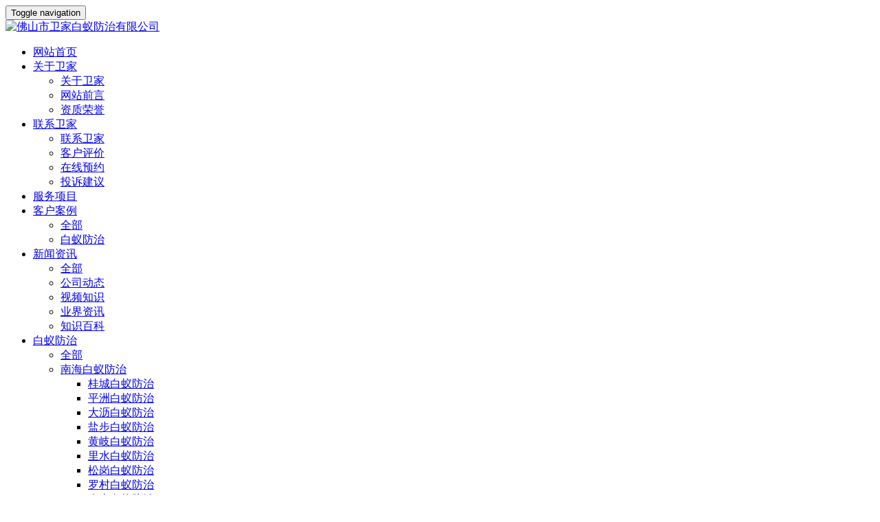

--- FILE ---
content_type: text/html
request_url: http://www.fswjby.com/miebaiyi/miebaiyi273.html
body_size: 8935
content:
<!DOCTYPE HTML>
<html class='niceScroll'>
<head>
<title>均安白蚁防治公司-白蚁防治所中心发现蚁患时应注意什么</title>
<meta name="renderer" content="webkit">
<meta charset="utf-8" />
<meta http-equiv="X-UA-Compatible" content="IE=edge,chrome=1">
<meta name="viewport" content="width=device-width, initial-scale=1.0, user-scalable=0, minimal-ui">
<meta name="generator" content="MetInfo 5.3.19"  data-variable="http://www.fswjby.com/,cn,148,273,2,res015" />
<meta name="description" content="均安白蚁防治公司，每年4至7月份是白蚁活动最频繁的时期，因而在建筑物（如住宅楼、办公楼、仓库、绿化等）出现蚁患也是最常见的，究竟怎样灭治白蚁？装饰装修又如何做好白蚁预防呢？均安白蚁防治所，均安白蚁防治中心" />
<meta name="keywords" content="均安白蚁防治公司，均安白蚁防治所，均安白蚁防治中心" />
<link href="http://www.fswjby.com/favicon.ico" rel="shortcut icon" type="image/x-icon" />
<link rel="stylesheet" href="http://www.fswjby.com/templates/res015/cache/50d021aaf68e9a65.css">
<!--[if lt IE 10]>
<script src="http://www.fswjby.com/app/system/include/static/vendor/media-match/media.match.min.js"></script>
<script src="http://www.fswjby.com/app/system/include/static/vendor/respond/respond.min.js"></script>
<script src="http://www.fswjby.com/app/system/include/static/js/classList.min.js"></script> 
<![endif]-->
<script src="../public/js/jQuery1.8.2.js" type="text/javascript"></script><script src="http://www.fswjby.com/app/app/shield/web/js/shield.js"></script><meta name="location" content="province=广东;city=佛山">
<meta name="baidu-site-verification" content="ZihUkaV3Me" />
</head>
<body class="met-navfixed">
<!--[if lte IE 8]>
	<div class="text-center padding-top-50 padding-bottom-50 bg-blue-grey-100">
	<p class="browserupgrade font-size-18">你正在使用一个<strong>过时</strong>的浏览器。请<a href="http://browsehappy.com/" target="_blank">升级您的浏览器</a>，以提高您的体验。</p>
	</div>
<![endif]-->
	<nav class="navbar navbar-default met-nav navbar-fixed-top" role="navigation">
        <div class="container">
			<div class="row">
				<div class="navbar-header">
					<button type="button" class="navbar-toggle hamburger hamburger-close collapsed"
					data-target="#example-navbar-default-collapse" data-toggle="collapse">
						<span class="sr-only">Toggle navigation</span>
						<span class="hamburger-bar"></span>
					</button>
					<a href="http://www.fswjby.com/" class="navbar-brand navbar-logo vertical-align" title="佛山市卫家白蚁防治有限公司">
						<div class="vertical-align-middle"><img src="../upload/202412/1735522613.png" alt="佛山市卫家白蚁防治有限公司" title="佛山市卫家白蚁防治有限公司" /></div>
					</a>
				</div>
				<div class="collapse navbar-collapse navbar-collapse-toolbar" id="example-navbar-default-collapse">

				<ul class="nav navbar-nav navbar-right navlist">
					<li><a href="http://www.fswjby.com/" title="网站首页" class="link " role="presentation">网站首页</a></li>

					<li class="dropdown margin-left-0 animation-hover hover">
						<a 
							class="dropdown-toggle link " 
							data-toggle="dropdown" 
							data-hover="dropdown"
							href="../gywj/" 
							aria-expanded="false"
							role="button" 
							
							title="关于卫家"
						>关于卫家 <span class="caret"></span></a>
						<ul class="dropdown-menu dropdown-menu-right animate animation-fade" role="menu">
	
							<li class="visible-xs-block"><a href="../gywj/"  title="关于卫家">关于卫家</a></li>
	

							<li><a href="../gywj/gywj234.html" class=""  title="网站前言">网站前言</a></li>	

							<li><a href="../gywj/gywj326.html" class=""  title="资质荣誉">资质荣誉</a></li>	

						</ul>
					</li>


					<li class="dropdown margin-left-0 animation-hover hover">
						<a 
							class="dropdown-toggle link " 
							data-toggle="dropdown" 
							data-hover="dropdown"
							href="../lxwm/" 
							aria-expanded="false"
							role="button" 
							
							title="联系卫家"
						>联系卫家 <span class="caret"></span></a>
						<ul class="dropdown-menu dropdown-menu-right animate animation-fade" role="menu">
	
							<li class="visible-xs-block"><a href="../lxwm/"  title="联系卫家">联系卫家</a></li>
	

							<li><a href="../lxwm/lxwm233.html" class=""  title="客户评价">客户评价</a></li>	

							<li><a href="../message/" class=""  title="在线预约">在线预约</a></li>	

							<li><a href="../tsjy/" class=""  title="投诉建议">投诉建议</a></li>	

						</ul>
					</li>



					<li class="margin-left-0"><a href="../fuwuxiangmu/"  title="服务项目" class="link ">服务项目</a></li>


					<li class="dropdown margin-left-0 animation-hover hover">
						<a 
							class="dropdown-toggle link " 
							data-toggle="dropdown" 
							data-hover="dropdown"
							href="../chgal/" 
							aria-expanded="false"
							role="button" 
							
							title="客户案例"
						>客户案例 <span class="caret"></span></a>
						<ul class="dropdown-menu dropdown-menu-right animate animation-fade" role="menu">
	
							<li class="visible-xs-block"><a href="../chgal/"  title="全部">全部</a></li>
	

							<li><a href="../chgal/chgal_100_1.html" class=""  title="白蚁防治">白蚁防治</a></li>	

						</ul>
					</li>


					<li class="dropdown margin-left-0 animation-hover hover">
						<a 
							class="dropdown-toggle link " 
							data-toggle="dropdown" 
							data-hover="dropdown"
							href="../news/" 
							aria-expanded="false"
							role="button" 
							
							title="新闻资讯"
						>新闻资讯 <span class="caret"></span></a>
						<ul class="dropdown-menu dropdown-menu-right animate animation-fade" role="menu">
	
							<li class="visible-xs-block"><a href="../news/"  title="全部">全部</a></li>
	

							<li><a href="../news/news_4_1.html" class=""  title="公司动态">公司动态</a></li>	

							<li><a href="../news/news_197_1.html" class=""  title="视频知识">视频知识</a></li>	

							<li><a href="../news/news_5_1.html" class=""  title="业界资讯">业界资讯</a></li>	

							<li><a href="../news/news_112_1.html" class=""  title="知识百科">知识百科</a></li>	

						</ul>
					</li>


					<li class="dropdown margin-left-0 animation-hover hover">
						<a 
							class="dropdown-toggle link active" 
							data-toggle="dropdown" 
							data-hover="dropdown"
							href="../miebaiyi/" 
							aria-expanded="false"
							role="button" 
							
							title="白蚁防治"
						>白蚁防治 <span class="caret"></span></a>
						<ul class="dropdown-menu dropdown-menu-right animate animation-fade" role="menu">
	
							<li class="visible-xs-block"><a href="../miebaiyi/"  title="全部">全部</a></li>
	

							<li class="dropdown-submenu">
								<a href="../miebaiyi/miebaiyi_105_1.html" class=""  role="button" tabindex="-1">南海白蚁防治</a>
								<ul class="dropdown-menu animate" role="menu">

									<li role="presentation"><a href="../miebaiyi/miebaiyi_123_1.html" class="" role="menuitem" tabindex="-1">桂城白蚁防治</a></li>

									<li role="presentation"><a href="../miebaiyi/miebaiyi_124_1.html" class="" role="menuitem" tabindex="-1">平洲白蚁防治</a></li>

									<li role="presentation"><a href="../miebaiyi/miebaiyi_125_1.html" class="" role="menuitem" tabindex="-1">大沥白蚁防治</a></li>

									<li role="presentation"><a href="../miebaiyi/miebaiyi_126_1.html" class="" role="menuitem" tabindex="-1">盐步白蚁防治</a></li>

									<li role="presentation"><a href="../miebaiyi/miebaiyi_127_1.html" class="" role="menuitem" tabindex="-1">黄岐白蚁防治</a></li>

									<li role="presentation"><a href="../miebaiyi/miebaiyi_128_1.html" class="" role="menuitem" tabindex="-1">里水白蚁防治</a></li>

									<li role="presentation"><a href="../miebaiyi/miebaiyi_129_1.html" class="" role="menuitem" tabindex="-1">松岗白蚁防治</a></li>

									<li role="presentation"><a href="../miebaiyi/miebaiyi_130_1.html" class="" role="menuitem" tabindex="-1">罗村白蚁防治</a></li>

									<li role="presentation"><a href="../miebaiyi/miebaiyi_131_1.html" class="" role="menuitem" tabindex="-1">狮山白蚁防治</a></li>

									<li role="presentation"><a href="../miebaiyi/miebaiyi_132_1.html" class="" role="menuitem" tabindex="-1">小塘白蚁防治</a></li>

									<li role="presentation"><a href="../miebaiyi/miebaiyi_219_1.html" class="" role="menuitem" tabindex="-1">官窑白蚁防治</a></li>

									<li role="presentation"><a href="../miebaiyi/miebaiyi_218_1.html" class="" role="menuitem" tabindex="-1">和顺白蚁防治</a></li>

									<li role="presentation"><a href="../miebaiyi/miebaiyi_133_1.html" class="" role="menuitem" tabindex="-1">丹灶白蚁防治</a></li>

									<li role="presentation"><a href="../miebaiyi/miebaiyi_134_1.html" class="" role="menuitem" tabindex="-1">西樵白蚁防治</a></li>

									<li role="presentation"><a href="../miebaiyi/miebaiyi_217_1.html" class="" role="menuitem" tabindex="-1">金沙白蚁防治</a></li>

									<li role="presentation"><a href="../miebaiyi/miebaiyi_216_1.html" class="" role="menuitem" tabindex="-1">九江白蚁防治</a></li>

								</ul>
							</li>

							<li class="dropdown-submenu">
								<a href="../miebaiyi/miebaiyi_104_1.html" class=""  role="button" tabindex="-1">禅城白蚁防治</a>
								<ul class="dropdown-menu animate" role="menu">

									<li role="presentation"><a href="../miebaiyi/miebaiyi_119_1.html" class="" role="menuitem" tabindex="-1">张槎白蚁防治</a></li>

									<li role="presentation"><a href="../miebaiyi/miebaiyi_120_1.html" class="" role="menuitem" tabindex="-1">石湾白蚁防治</a></li>

									<li role="presentation"><a href="../miebaiyi/miebaiyi_121_1.html" class="" role="menuitem" tabindex="-1">南庄白蚁防治</a></li>

									<li role="presentation"><a href="../miebaiyi/miebaiyi_122_1.html" class="" role="menuitem" tabindex="-1">祖庙灭白蚁公司</a></li>

								</ul>
							</li>

							<li class="dropdown-submenu">
								<a href="../miebaiyi/miebaiyi_117_1.html" class="active"  role="button" tabindex="-1">顺德白蚁防治</a>
								<ul class="dropdown-menu animate" role="menu">

									<li role="presentation"><a href="../miebaiyi/miebaiyi_140_1.html" class="" role="menuitem" tabindex="-1">大良白蚁防治</a></li>

									<li role="presentation"><a href="../miebaiyi/miebaiyi_141_1.html" class="" role="menuitem" tabindex="-1">陈村白蚁防治</a></li>

									<li role="presentation"><a href="../miebaiyi/miebaiyi_142_1.html" class="" role="menuitem" tabindex="-1">北滘白蚁防治</a></li>

									<li role="presentation"><a href="../miebaiyi/miebaiyi_143_1.html" class="" role="menuitem" tabindex="-1">乐从白蚁防治</a></li>

									<li role="presentation"><a href="../miebaiyi/miebaiyi_144_1.html" class="" role="menuitem" tabindex="-1">龙江白蚁防治</a></li>

									<li role="presentation"><a href="../miebaiyi/miebaiyi_145_1.html" class="" role="menuitem" tabindex="-1">勒流白蚁防治</a></li>

									<li role="presentation"><a href="../miebaiyi/miebaiyi_146_1.html" class="" role="menuitem" tabindex="-1">伦教白蚁防治</a></li>

									<li role="presentation"><a href="../miebaiyi/miebaiyi_148_1.html" class="active" role="menuitem" tabindex="-1">均安白蚁防治</a></li>

									<li role="presentation"><a href="../miebaiyi/miebaiyi_149_1.html" class="" role="menuitem" tabindex="-1">杏坛白蚁防治</a></li>

									<li role="presentation"><a href="../miebaiyi/miebaiyi_150_1.html" class="" role="menuitem" tabindex="-1">碧桂园白蚁防治</a></li>

									<li role="presentation"><a href="../miebaiyi/miebaiyi_147_1.html" class="" role="menuitem" tabindex="-1">容桂白蚁防治</a></li>

								</ul>
							</li>

							<li class="dropdown-submenu">
								<a href="../miebaiyi/miebaiyi_106_1.html" class=""  role="button" tabindex="-1">三水白蚁防治</a>
								<ul class="dropdown-menu animate" role="menu">

									<li role="presentation"><a href="../miebaiyi/miebaiyi_136_1.html" class="" role="menuitem" tabindex="-1">西南白蚁防治</a></li>

									<li role="presentation"><a href="../miebaiyi/miebaiyi_137_1.html" class="" role="menuitem" tabindex="-1">乐平白蚁防治</a></li>

									<li role="presentation"><a href="../miebaiyi/miebaiyi_138_1.html" class="" role="menuitem" tabindex="-1">白坭白蚁防治</a></li>

									<li role="presentation"><a href="../miebaiyi/miebaiyi_139_1.html" class="" role="menuitem" tabindex="-1">芦苞白蚁防治</a></li>

									<li role="presentation"><a href="../miebaiyi/miebaiyi_181_1.html" class="" role="menuitem" tabindex="-1">南山白蚁防治</a></li>

									<li role="presentation"><a href="../miebaiyi/miebaiyi_182_1.html" class="" role="menuitem" tabindex="-1">大塘白蚁防治</a></li>

									<li role="presentation"><a href="../miebaiyi/miebaiyi_183_1.html" class="" role="menuitem" tabindex="-1">范湖白蚁防治</a></li>

									<li role="presentation"><a href="../miebaiyi/miebaiyi_187_1.html" class="" role="menuitem" tabindex="-1">云东海白蚁防治</a></li>

								</ul>
							</li>

							<li class="dropdown-submenu">
								<a href="../miebaiyi/miebaiyi_170_1.html" class=""  role="button" tabindex="-1">高明白蚁公司</a>
								<ul class="dropdown-menu animate" role="menu">

									<li role="presentation"><a href="../miebaiyi/miebaiyi_172_1.html" class="" role="menuitem" tabindex="-1">荷城白蚁防治</a></li>

									<li role="presentation"><a href="../miebaiyi/miebaiyi_173_1.html" class="" role="menuitem" tabindex="-1">更合白蚁防治</a></li>

									<li role="presentation"><a href="../miebaiyi/miebaiyi_177_1.html" class="" role="menuitem" tabindex="-1">杨和白蚁防治</a></li>

									<li role="presentation"><a href="../miebaiyi/miebaiyi_178_1.html" class="" role="menuitem" tabindex="-1">明城白蚁防治</a></li>

								</ul>
							</li>

						</ul>
					</li>



					<li class="margin-left-0"><a href="../gywj/gywj326.html"  title="资质荣誉" class="link ">资质荣誉</a></li>


					<li class="dropdown margin-left-0 animation-hover hover">
						<a 
							class="dropdown-toggle link " 
							data-toggle="dropdown" 
							data-hover="dropdown"
							href="../chusihai/" 
							aria-expanded="false"
							role="button" 
							
							title="除四害"
						>除四害 <span class="caret"></span></a>
						<ul class="dropdown-menu dropdown-menu-right animate animation-fade" role="menu">
	
							<li class="visible-xs-block"><a href="../chusihai/"  title="全部">全部</a></li>
	

							<li><a href="../chusihai/chusihai_220_1.html" class=""  title="禅城除四害">禅城除四害</a></li>	

							<li><a href="../chusihai/chusihai_221_1.html" class=""  title="南海除四害">南海除四害</a></li>	

							<li><a href="../chusihai/chusihai_222_1.html" class=""  title="三水除四害">三水除四害</a></li>	

							<li><a href="../chusihai/chusihai_223_1.html" class=""  title="顺德除四害">顺德除四害</a></li>	

							<li><a href="../chusihai/chusihai_224_1.html" class=""  title="高明除四害">高明除四害</a></li>	

						</ul>
					</li>


					<li class="dropdown margin-left-0 animation-hover hover">
						<a 
							class="dropdown-toggle link " 
							data-toggle="dropdown" 
							data-hover="dropdown"
							href="../shacheng/" 
							aria-expanded="false"
							role="button" 
							
							title="杀虫消毒"
						>杀虫消毒 <span class="caret"></span></a>
						<ul class="dropdown-menu dropdown-menu-right animate animation-fade" role="menu">
	
							<li class="visible-xs-block"><a href="../shacheng/"  title="全部">全部</a></li>
	

							<li><a href="../shacheng/shacheng_192_1.html" class=""  title="禅城杀虫公司">禅城杀虫公司</a></li>	

							<li><a href="../shacheng/shacheng_191_1.html" class=""  title="南海杀虫公司">南海杀虫公司</a></li>	

							<li><a href="../shacheng/shacheng_193_1.html" class=""  title="三水杀虫公司">三水杀虫公司</a></li>	

							<li><a href="../shacheng/shacheng_194_1.html" class=""  title="顺德杀虫公司">顺德杀虫公司</a></li>	

							<li><a href="../shacheng/shacheng_195_1.html" class=""  title="高明杀虫公司">高明杀虫公司</a></li>	

						</ul>
					</li>


				</ul>	

				</div>
			</div>
		</div>
    </nav>

		<div class="met-column-nav  ">
			<div class="container">
				<div class="row">

					<div class="col-md-12 sidebar_tile">
						<div class="row">
							<ul class="met-column-nav-ul">
	
							<li><a href="../miebaiyi/" class="link"  title="全部">全部</a></li>
	

					<li class="dropdown">

						<a href="../miebaiyi/miebaiyi_105_1.html" title="南海白蚁防治" class="link " data-toggle="dropdown">
							南海白蚁防治 <span class="caret"></span>
						</a>
						<ul class="dropdown-menu animate">
	
							<li><a href="../miebaiyi/miebaiyi_105_1.html"  title="全部">全部</a></li>


								<li><a href="../miebaiyi/miebaiyi_123_1.html"  title="桂城白蚁防治">桂城白蚁防治</a></li>

								<li><a href="../miebaiyi/miebaiyi_124_1.html"  title="平洲白蚁防治">平洲白蚁防治</a></li>

								<li><a href="../miebaiyi/miebaiyi_125_1.html"  title="大沥白蚁防治">大沥白蚁防治</a></li>

								<li><a href="../miebaiyi/miebaiyi_126_1.html"  title="盐步白蚁防治">盐步白蚁防治</a></li>

								<li><a href="../miebaiyi/miebaiyi_127_1.html"  title="黄岐白蚁防治">黄岐白蚁防治</a></li>

								<li><a href="../miebaiyi/miebaiyi_128_1.html"  title="里水白蚁防治">里水白蚁防治</a></li>

								<li><a href="../miebaiyi/miebaiyi_129_1.html"  title="松岗白蚁防治">松岗白蚁防治</a></li>

								<li><a href="../miebaiyi/miebaiyi_130_1.html"  title="罗村白蚁防治">罗村白蚁防治</a></li>

								<li><a href="../miebaiyi/miebaiyi_131_1.html"  title="狮山白蚁防治">狮山白蚁防治</a></li>

								<li><a href="../miebaiyi/miebaiyi_132_1.html"  title="小塘白蚁防治">小塘白蚁防治</a></li>

								<li><a href="../miebaiyi/miebaiyi_219_1.html"  title="官窑白蚁防治">官窑白蚁防治</a></li>

								<li><a href="../miebaiyi/miebaiyi_218_1.html"  title="和顺白蚁防治">和顺白蚁防治</a></li>

								<li><a href="../miebaiyi/miebaiyi_133_1.html"  title="丹灶白蚁防治">丹灶白蚁防治</a></li>

								<li><a href="../miebaiyi/miebaiyi_134_1.html"  title="西樵白蚁防治">西樵白蚁防治</a></li>

								<li><a href="../miebaiyi/miebaiyi_217_1.html"  title="金沙白蚁防治">金沙白蚁防治</a></li>

								<li><a href="../miebaiyi/miebaiyi_216_1.html"  title="九江白蚁防治">九江白蚁防治</a></li>

						</ul>

					</li>

					<li class="dropdown">

						<a href="../miebaiyi/miebaiyi_104_1.html" title="禅城白蚁防治" class="link " data-toggle="dropdown">
							禅城白蚁防治 <span class="caret"></span>
						</a>
						<ul class="dropdown-menu animate">
	
							<li><a href="../miebaiyi/miebaiyi_104_1.html"  title="全部">全部</a></li>


								<li><a href="../miebaiyi/miebaiyi_119_1.html"  title="张槎白蚁防治">张槎白蚁防治</a></li>

								<li><a href="../miebaiyi/miebaiyi_120_1.html"  title="石湾白蚁防治">石湾白蚁防治</a></li>

								<li><a href="../miebaiyi/miebaiyi_121_1.html"  title="南庄白蚁防治">南庄白蚁防治</a></li>

								<li><a href="../miebaiyi/miebaiyi_122_1.html"  title="祖庙灭白蚁公司">祖庙灭白蚁公司</a></li>

						</ul>

					</li>

					<li class="dropdown">

						<a href="../miebaiyi/miebaiyi_117_1.html" title="顺德白蚁防治" class="link active" data-toggle="dropdown">
							顺德白蚁防治 <span class="caret"></span>
						</a>
						<ul class="dropdown-menu animate">
	
							<li><a href="../miebaiyi/miebaiyi_117_1.html"  title="全部">全部</a></li>


								<li><a href="../miebaiyi/miebaiyi_140_1.html"  title="大良白蚁防治">大良白蚁防治</a></li>

								<li><a href="../miebaiyi/miebaiyi_141_1.html"  title="陈村白蚁防治">陈村白蚁防治</a></li>

								<li><a href="../miebaiyi/miebaiyi_142_1.html"  title="北滘白蚁防治">北滘白蚁防治</a></li>

								<li><a href="../miebaiyi/miebaiyi_143_1.html"  title="乐从白蚁防治">乐从白蚁防治</a></li>

								<li><a href="../miebaiyi/miebaiyi_144_1.html"  title="龙江白蚁防治">龙江白蚁防治</a></li>

								<li><a href="../miebaiyi/miebaiyi_145_1.html"  title="勒流白蚁防治">勒流白蚁防治</a></li>

								<li><a href="../miebaiyi/miebaiyi_146_1.html"  title="伦教白蚁防治">伦教白蚁防治</a></li>

								<li><a href="../miebaiyi/miebaiyi_148_1.html" class="active" title="均安白蚁防治">均安白蚁防治</a></li>

								<li><a href="../miebaiyi/miebaiyi_149_1.html"  title="杏坛白蚁防治">杏坛白蚁防治</a></li>

								<li><a href="../miebaiyi/miebaiyi_150_1.html"  title="碧桂园白蚁防治">碧桂园白蚁防治</a></li>

								<li><a href="../miebaiyi/miebaiyi_147_1.html"  title="容桂白蚁防治">容桂白蚁防治</a></li>

						</ul>

					</li>

					<li class="dropdown">

						<a href="../miebaiyi/miebaiyi_106_1.html" title="三水白蚁防治" class="link " data-toggle="dropdown">
							三水白蚁防治 <span class="caret"></span>
						</a>
						<ul class="dropdown-menu animate">
	
							<li><a href="../miebaiyi/miebaiyi_106_1.html"  title="全部">全部</a></li>


								<li><a href="../miebaiyi/miebaiyi_136_1.html"  title="西南白蚁防治">西南白蚁防治</a></li>

								<li><a href="../miebaiyi/miebaiyi_137_1.html"  title="乐平白蚁防治">乐平白蚁防治</a></li>

								<li><a href="../miebaiyi/miebaiyi_138_1.html"  title="白坭白蚁防治">白坭白蚁防治</a></li>

								<li><a href="../miebaiyi/miebaiyi_139_1.html"  title="芦苞白蚁防治">芦苞白蚁防治</a></li>

								<li><a href="../miebaiyi/miebaiyi_181_1.html"  title="南山白蚁防治">南山白蚁防治</a></li>

								<li><a href="../miebaiyi/miebaiyi_182_1.html"  title="大塘白蚁防治">大塘白蚁防治</a></li>

								<li><a href="../miebaiyi/miebaiyi_183_1.html"  title="范湖白蚁防治">范湖白蚁防治</a></li>

								<li><a href="../miebaiyi/miebaiyi_187_1.html"  title="云东海白蚁防治">云东海白蚁防治</a></li>

						</ul>

					</li>

					<li class="dropdown">

						<a href="../miebaiyi/miebaiyi_170_1.html" title="高明白蚁公司" class="link " data-toggle="dropdown">
							高明白蚁公司 <span class="caret"></span>
						</a>
						<ul class="dropdown-menu animate">
	
							<li><a href="../miebaiyi/miebaiyi_170_1.html"  title="全部">全部</a></li>


								<li><a href="../miebaiyi/miebaiyi_172_1.html"  title="荷城白蚁防治">荷城白蚁防治</a></li>

								<li><a href="../miebaiyi/miebaiyi_173_1.html"  title="更合白蚁防治">更合白蚁防治</a></li>

								<li><a href="../miebaiyi/miebaiyi_177_1.html"  title="杨和白蚁防治">杨和白蚁防治</a></li>

								<li><a href="../miebaiyi/miebaiyi_178_1.html"  title="明城白蚁防治">明城白蚁防治</a></li>

						</ul>

					</li>

						</ul>
						</div>
					</div>

	
				</div>
			</div>
		</div>

<section class="met-shownews animsition">
	<div class="container">
		<div class="row">
			<div class=" met-shownews-body" style="padding:0 15px;">
				<div class="row">
					<div class="met-shownews-header">
						<h1>均安白蚁防治公司-白蚁防治所中心发现蚁患时应注意什么</h1>
						<div class="info">
							<span>
								2026-01-29 19:40:33
							</span>
							<span>
								均安白蚁防治公司
							</span>
							<span>
								<i class="icon wb-eye margin-right-5" aria-hidden="true"></i>1923
							</span>
						</div>
					</div>
					<div class="met-editor lazyload clearfix">
						<div><p><a href="http://fswjby.com/miebaiyi/miebaiyi_148_1.html" target="_blank" title="均安白蚁防治公司" textvalue="均安白蚁防治公司"><strong><span style="font-weight: 700;">均安白蚁防治公司</span></strong></a><strong><span style="font-weight: 700;">，均安白蚁防治所，<a href="http://www.fswjby.com" target="_blank" title="均安白蚁防治中心">均安白蚁防治中心</a></span></strong></p><p><a href="http://junan.fsweijiags.com" target="_blank" title="均安白蚁防治公司"><span style="color: rgb(255, 0, 0); font-family: &#39;comic sans ms&#39;;">均安白蚁防治公司</span></a><span style="color: rgb(255, 0, 0); font-family: &#39;comic sans ms&#39;;">&nbsp;免费热线：400 189 1698 / 手机：150 1964 0199 / 电话：0757-85703413</span></p><p>每年4至7月份是白蚁活动最频繁的时期，因而在建筑物（如住宅楼、办公楼、仓库、绿化等）出现蚁患也是最常见的，究竟怎样<a href="http://www.fangbaiyi.cn" target="_blank" title="均安灭白蚁">灭治白蚁</a>？装饰装修又如何做好白蚁预防呢？&nbsp;</p><p>1、发现蚁患时应注意什么？</p><p>⑴不能用火烧。<span style="line-height: 1.42857;">⑵不能用热水烫。</span><span style="line-height: 1.42857;">⑶不能用杀虫剂喷。</span><span style="line-height: 1.42857;">⑷不能把蚁患处的木构件拆掉。</span></p><p>2、若这样做有什么不良的影响？</p><p>只能把见到表面的白蚁灭掉，治标不治本，但里面（如墙缝、木构件内、地下等）的白蚁却安然无恙，蚁患迟早也是死灰复燃的，令人头痛不已。白蚁是一种群体性生活的昆虫，一但其部份群体受到惊吓而到处乱爬，就会影响灭治效果，因药物是通过白蚁互相传播的方式使其中毒而导致整群死亡的。<a href="http://www.fswjby.com" _src="http://www.fswjby.com" title="佛山白蚁防治公司">www.fswjby.com</a>&nbsp;</p><p><img data-original="http://fswjby.com/upload/201802/1517485041105548.jpg" data-width="800" width="800" data-height="450" height="450" alt="均安白蚁防治公司，均安白蚁防治所，均安白蚁防治中心" border="0" vspace="0" title="均安白蚁防治公司，均安白蚁防治所，均安白蚁防治中心" style="width: 800px; height: 450px;"/></p><div id="metinfo_additional"></div><br /><span>标签:&nbsp&nbsp<a href="../search/search.php?class1=&class2=&class3=&searchtype=0&searchword=%E5%9D%87%E5%AE%89&lang=cn" target="_blank" title="佛山白蚁防治公司">均安</a>&nbsp<a href="../search/search.php?class1=&class2=&class3=&searchtype=0&searchword=%E7%99%BD%E8%9A%81%E9%98%B2%E6%B2%BB%E5%85%AC%E5%8F%B8&lang=cn" target="_blank" title="佛山白蚁防治公司">白蚁防治公司</a>&nbsp<a href="../search/search.php?class1=&class2=&class3=&searchtype=0&searchword=%E7%99%BD%E8%9A%81%E9%98%B2%E6%B2%BB%E4%B8%AD%E5%BF%83&lang=cn" target="_blank" title="佛山白蚁防治公司">白蚁防治中心</a>&nbsp<a href="../search/search.php?class1=&class2=&class3=&searchtype=0&searchword=%E7%99%BD%E8%9A%81%E9%98%B2%E6%B2%BB%E6%89%80&lang=cn" target="_blank" title="佛山白蚁防治公司">白蚁防治所</a>&nbsp<a href="../search/search.php?class1=&class2=&class3=&searchtype=0&searchword=%E7%99%BD%E8%9A%81%E9%98%B2%E6%B2%BB&lang=cn" target="_blank" title="佛山白蚁防治公司">白蚁防治</a></span></div>
						<div class="center-block met_tools_code"><div class="bdsharebuttonbox"><a href="#" class="bds_more" data-cmd="more"></a><a href="#" class="bds_mshare" data-cmd="mshare" title="分享到一键分享"></a><a href="#" class="bds_qzone" data-cmd="qzone" title="分享到QQ空间"></a><a href="#" class="bds_tsina" data-cmd="tsina" title="分享到新浪微博"></a><a href="#" class="bds_tqq" data-cmd="tqq" title="分享到腾讯微博"></a><a href="#" class="bds_renren" data-cmd="renren" title="分享到人人网"></a><a href="#" class="bds_weixin" data-cmd="weixin" title="分享到微信"></a><a href="#" class="bds_tieba" data-cmd="tieba" title="分享到百度贴吧"></a><a href="#" class="bds_kaixin001" data-cmd="kaixin001" title="分享到开心网"></a><a href="#" class="bds_ty" data-cmd="ty" title="分享到天涯社区"></a><a href="#" class="bds_bdhome" data-cmd="bdhome" title="分享到百度新首页"></a><a href="#" class="bds_ibaidu" data-cmd="ibaidu" title="分享到百度中心"></a><a href="#" class="bds_copy" data-cmd="copy" title="分享到复制网址"></a></div>
<script>window._bd_share_config={"common":{"bdSnsKey":{},"bdText":"","bdMini":"2","bdMiniList":false,"bdPic":"","bdStyle":"0","bdSize":"32"},"share":{},"image":{"viewList":["mshare","qzone","tsina","tqq","renren","weixin","tieba","kaixin001","ty","bdhome","ibaidu","copy"],"viewText":"分享到：","viewSize":"32"},"selectShare":{"bdContainerClass":null,"bdSelectMiniList":["mshare","qzone","tsina","tqq","renren","weixin","tieba","kaixin001","ty","bdhome","ibaidu","copy"]}};with(document)0[(getElementsByTagName('head')[0]||body).appendChild(createElement('script')).src='http://bdimg.share.baidu.com/static/api/js/share.js?v=89860593.js?cdnversion='+~(-new Date()/36e5)];</script></div>
					</div>
					<div class="met-shownews-footer">
<?php include_once("baidu_js_push.php") ?>

						<ul class="pager pager-round">
							<li class="previous ">
								<a href="miebaiyi370.html" title="均安灭杀白蚁-均安白蚁防治公司提醒白蚁治理需要较强的专业技术">
									上一篇
									<span aria-hidden="true" class='hidden-xs hidden-sm'>：均安灭杀白蚁-均安白蚁防治公司提醒白蚁治..</span> 
								</a>
							</li>
							<li class="next disabled">
								<a href="#" title="没有了">
									下一篇
									<span aria-hidden="true" class='hidden-xs hidden-sm'>：没有了</span>
								</a>
							</li>
						</ul>
					</div>
				</div>
			</div>
			<div class="met-shownews-body" style="padding:0 15px;">
				<div class="row">

					<div class="met-news-bar" style="margin:30px 0 0 0;">

                        <form method='get' action="http://www.fswjby.com/search/search.php">
                            <input type='hidden' name='lang' value='cn' />
                            <input type='hidden' name='class1' value='169' />
                            <div class="form-group">
                                <div class="input-search">
                                    <button type="submit" class="input-search-btn"><i class="icon wb-search" aria-hidden="true"></i></button>
                                    <input type="text" class="form-control" name="searchword" placeholder="Search">
                                </div>
                            </div>
                        </form>

						<div class="recommend news-list-md">
							<h3>为您推荐：相关文章</h3>
							<ul class="list-group list-group-bordered">

								<li class="list-group-item hai"><a href="../miebaiyi/miebaiyi232.html" title="乐从白蚁防治公司-乐从灭治白蚁「服务热线4001891698」" target='_self'>乐从白蚁防治公司-乐从灭治白蚁「服务热线4001891698」</a></li>

								<li class="list-group-item hai"><a href="../miebaiyi/miebaiyi202.html" title="南海治白蚁公司-南海白蚁防治所「电话4001891698」" target='_self'>南海治白蚁公司-南海白蚁防治所「电话4001891698」</a></li>

								<li class="list-group-item hai"><a href="../miebaiyi/miebaiyi205.html" title="禅城治白蚁公司-除杀白蚂蚁灭白蚁-房屋装修一定要做白蚁预防处理" target='_self'>禅城治白蚁公司-除杀白蚂蚁灭白蚁-房屋装修一定要做白蚁预防处理</a></li>

								<li class="list-group-item hai"><a href="../miebaiyi/miebaiyi206.html" title="佛山治白蚁-佛山除白蚂蚁杀白蚁防治公司" target='_self'>佛山治白蚁-佛山除白蚂蚁杀白蚁防治公司</a></li>

								<li class="list-group-item hai"><a href="../miebaiyi/miebaiyi474.html" title="杨和灭治白蚁公司，白蚁的重大危险有哪些白蚁危害造成的损失是惊人的" target='_self'>杨和灭治白蚁公司，白蚁的重大危险有哪些白蚁危害造成的损失是惊人的</a></li>

								<li class="list-group-item hai"><a href="../miebaiyi/miebaiyi473.html" title="杨和灭白蚂蚁公司-预防白蚁危害是人们很易忽视但却最有效的措施" target='_self'>杨和灭白蚂蚁公司-预防白蚁危害是人们很易忽视但却最有效的措施</a></li>

								<li class="list-group-item hai"><a href="../miebaiyi/miebaiyi55.html" title="顺德防治白蚂蚁公司-顺德灭杀白蚁防治工程施工安全" target='_self'>顺德防治白蚂蚁公司-顺德灭杀白蚁防治工程施工安全</a></li>

								<li class="list-group-item hai"><a href="../miebaiyi/miebaiyi134.html" title="黄岐中南花园除白蚂蚁公司防治白蚁-卫家免费上门检查" target='_self'>黄岐中南花园除白蚂蚁公司防治白蚁-卫家免费上门检查</a></li>

								<li class="list-group-item hai"><a href="../miebaiyi/miebaiyi133.html" title="黄岐嘉悦名居灭白蚁公司-黄岐白蚁防治服务卫家专业快速免费检查" target='_self'>黄岐嘉悦名居灭白蚁公司-黄岐白蚁防治服务卫家专业快速免费检查</a></li>

								<li class="list-group-item hai"><a href="../miebaiyi/miebaiyi132.html" title="黄岐白天鹅花园灭杀白蚂蚁-黄岐白蚁防治站卫家优质服务信誉保证" target='_self'>黄岐白天鹅花园灭杀白蚂蚁-黄岐白蚁防治站卫家优质服务信誉保证</a></li>

								<div class="clearfix"></div>
							</ul>
						</div>
<style>
.haic{ display:none;line-style:none; }
@media(min-width:1200px){ .hai{width:50%;float:left;margin-right:-1px;} .haic{display:block;} }
</style>

					</div>

				</div>
			</div>
		</div>
	</div>
</section>


<div class="met-footnav text-center">
    <div class="container">
		<div class="row ">
		  <div class="col-md-6">
	
	
		<div class="row ">

			<div class="col-md-3 col-sm-3 col-xs-6 list masonry-item">
				<h4><a href="../miebaiyi/"  title="白蚁防治">白蚁防治</a></h4>
				<ul>

					<li><a href="../miebaiyi/miebaiyi_105_1.html"  title="南海白蚁防治">南海白蚁防治</a></li>

					<li><a href="../miebaiyi/miebaiyi_104_1.html"  title="禅城白蚁防治">禅城白蚁防治</a></li>

					<li><a href="../miebaiyi/miebaiyi_117_1.html"  title="顺德白蚁防治">顺德白蚁防治</a></li>

					<li><a href="../miebaiyi/miebaiyi_106_1.html"  title="三水白蚁防治">三水白蚁防治</a></li>

					<li><a href="../miebaiyi/miebaiyi_170_1.html"  title="高明白蚁公司">高明白蚁公司</a></li>

				</ul>
			</div>

			<div class="col-md-3 col-sm-3 col-xs-6 list masonry-item">
				<h4><a href="../chusihai/"  title="除四害">除四害</a></h4>
				<ul>

					<li><a href="../chusihai/chusihai_220_1.html"  title="禅城除四害">禅城除四害</a></li>

					<li><a href="../chusihai/chusihai_221_1.html"  title="南海除四害">南海除四害</a></li>

					<li><a href="../chusihai/chusihai_222_1.html"  title="三水除四害">三水除四害</a></li>

					<li><a href="../chusihai/chusihai_223_1.html"  title="顺德除四害">顺德除四害</a></li>

					<li><a href="../chusihai/chusihai_224_1.html"  title="高明除四害">高明除四害</a></li>

				</ul>
			</div>

			<div class="col-md-3 col-sm-3 col-xs-6 list masonry-item">
				<h4><a href="../shacheng/"  title="杀虫消毒">杀虫消毒</a></h4>
				<ul>

					<li><a href="../shacheng/shacheng_192_1.html"  title="禅城杀虫公司">禅城杀虫公司</a></li>

					<li><a href="../shacheng/shacheng_191_1.html"  title="南海杀虫公司">南海杀虫公司</a></li>

					<li><a href="../shacheng/shacheng_193_1.html"  title="三水杀虫公司">三水杀虫公司</a></li>

					<li><a href="../shacheng/shacheng_194_1.html"  title="顺德杀虫公司">顺德杀虫公司</a></li>

					<li><a href="../shacheng/shacheng_195_1.html"  title="高明杀虫公司">高明杀虫公司</a></li>

				</ul>
			</div>

			<div class="col-md-3 col-sm-3 col-xs-6 list masonry-item">
				<h4><a href="../guangzhou/"  title="广州白蚁防治">广州白蚁防治</a></h4>
				<ul>

					<li><a href="../guangzhou/guangzhou_333_1.html"  title="花都白蚁防治">花都白蚁防治</a></li>

					<li><a href="../guangzhou/guangzhou_247_1.html"  title=" 白云白蚁防治"> 白云白蚁防治</a></li>

					<li><a href="../guangzhou/guangzhou_245_1.html"  title="荔湾白蚁防治">荔湾白蚁防治</a></li>

					<li><a href="../guangzhou/guangzhou_332_1.html"  title="天河白蚁防治">天河白蚁防治</a></li>

					<li><a href="../guangzhou/guangzhou_376_1.html"  title="海珠白蚁防治">海珠白蚁防治</a></li>

					<li><a href="../guangzhou/guangzhou_331_1.html"  title="黄埔白蚁防治">黄埔白蚁防治</a></li>

					<li><a href="../guangzhou/guangzhou_391_1.html"  title="萝岗白蚁防治">萝岗白蚁防治</a></li>

					<li><a href="../guangzhou/guangzhou_392_1.html"  title="南沙白蚁防治">南沙白蚁防治</a></li>

					<li><a href="../guangzhou/guangzhou_388_1.html"  title="从化白蚁防治">从化白蚁防治</a></li>

					<li><a href="../guangzhou/guangzhou_389_1.html"  title="番禺白蚁防治">番禺白蚁防治</a></li>

					<li><a href="../guangzhou/guangzhou_393_1.html"  title="增城白蚁防治">增城白蚁防治</a></li>

				</ul>
			</div>
 	
		</div>
		
		  </div>
		  <div class="col-md-6">
		
		<div class="row ">

			<div class="col-md-3 col-sm-3 col-xs-6 list masonry-item">
				<h4><a href="../sihui/"  title="肇庆白蚁防治">肇庆白蚁防治</a></h4>
				<ul>

					<li><a href="../sihui/sihui_334_1.html"  title="四会白蚁防治">四会白蚁防治</a></li>

					<li><a href="../sihui/sihui_394_1.html"  title="高要白蚁防治">高要白蚁防治</a></li>

					<li><a href="../sihui/sihui_329_1.html"  title="端州白蚁防治">端州白蚁防治</a></li>

					<li><a href="../sihui/sihui_330_1.html"  title="鼎湖白蚁防治">鼎湖白蚁防治</a></li>

				</ul>
			</div>

			<div class="col-md-3 col-sm-3 col-xs-6 list masonry-item">
				<h4><a href="../jiangmen/"  title="江门白蚁防治">江门白蚁防治</a></h4>
				<ul>

					<li><a href="../jiangmen/jiangmen_830_1.html"  title="蓬江白蚁防治">蓬江白蚁防治</a></li>

					<li><a href="../jiangmen/jiangmen_829_1.html"  title="江海白蚁防治">江海白蚁防治</a></li>

					<li><a href="../jiangmen/jiangmen_828_1.html"  title=" 鹤山白蚁防治"> 鹤山白蚁防治</a></li>

					<li><a href="../jiangmen/jiangmen_831_1.html"  title="新会白蚁防治">新会白蚁防治</a></li>

				</ul>
			</div>

			<div class="col-md-3 col-sm-3 col-xs-6 list masonry-item">
				<h4><a href="../qingyuan/"  title="清远白蚁防治">清远白蚁防治</a></h4>
				<ul>

					<li><a href="../qingyuan/qingyuan_835_1.html"  title="清城白蚁防治">清城白蚁防治</a></li>

					<li><a href="../qingyuan/qingyuan_836_1.html"  title=" 清新白蚁防治"> 清新白蚁防治</a></li>

					<li><a href="../qingyuan/qingyuan_837_1.html"  title=" 英德白蚁防治"> 英德白蚁防治</a></li>

				</ul>
			</div>

			<div class="col-md-3 col-sm-3 col-xs-6 list masonry-item">
				<h4><a href="../zhuhai/"  title="珠海白蚁防治">珠海白蚁防治</a></h4>
				<ul>

					<li><a href="../zhuhai/zhuhai_833_1.html"  title="金湾白蚁防治">金湾白蚁防治</a></li>

					<li><a href="../zhuhai/zhuhai_832_1.html"  title="斗门白蚁防治">斗门白蚁防治</a></li>

					<li><a href="../zhuhai/zhuhai_834_1.html"  title="香洲白蚁防治">香洲白蚁防治</a></li>

				</ul>
			</div>

			<div class="col-md-3 col-sm-3 col-xs-6 list masonry-item">
				<h4><a href="../zhongshan/"  title="中山白蚁防治">中山白蚁防治</a></h4>
				<ul>

				</ul>
			</div>

			<div class="col-md-3 col-sm-3 col-xs-6 list masonry-item">
				<h4><a href="../yangjiang/"  title="阳江白蚁防治">阳江白蚁防治</a></h4>
				<ul>

					<li><a href="../yangjiang/yangjiang_859_1.html"  title="江城白蚁防治">江城白蚁防治</a></li>

					<li><a href="../yangjiang/yangjiang_860_1.html"  title="阳春白蚁防治">阳春白蚁防治</a></li>

					<li><a href="../yangjiang/yangjiang_861_1.html"  title="阳东白蚁防治">阳东白蚁防治</a></li>

				</ul>
			</div>

			<div class="col-md-3 col-sm-3 col-xs-6 list masonry-item">
				<h4><a href="../yunfu/"  title="云浮白蚁防治">云浮白蚁防治</a></h4>
				<ul>

					<li><a href="../yunfu/yunfu_863_1.html"  title="云安白蚁防治">云安白蚁防治</a></li>

					<li><a href="../yunfu/yunfu_864_1.html"  title="云城白蚁防治">云城白蚁防治</a></li>

				</ul>
			</div>

			<div class="col-md-3 col-sm-3 col-xs-6 list masonry-item">
				<h4><a href="../zhanjiang/"  title="湛江白蚁防治">湛江白蚁防治</a></h4>
				<ul>

					<li><a href="../zhanjiang/zhanjiang_866_1.html"  title="赤坎白蚁防治">赤坎白蚁防治</a></li>

					<li><a href="../zhanjiang/zhanjiang_867_1.html"  title="麻章白蚁防治">麻章白蚁防治</a></li>

					<li><a href="../zhanjiang/zhanjiang_868_1.html"  title="坡头白蚁防治">坡头白蚁防治</a></li>

					<li><a href="../zhanjiang/zhanjiang_869_1.html"  title="霞山白蚁防治">霞山白蚁防治</a></li>

				</ul>
			</div>

			<div class="col-md-3 col-sm-3 col-xs-6 list masonry-item">
				<h4><a href="../shaoguan/"  title="韶关白蚁防治">韶关白蚁防治</a></h4>
				<ul>

					<li><a href="../shaoguan/shaoguan_871_1.html"  title="武江白蚁防治">武江白蚁防治</a></li>

					<li><a href="../shaoguan/shaoguan_872_1.html"  title="浈江白蚁防治">浈江白蚁防治</a></li>

					<li><a href="../shaoguan/shaoguan_873_1.html"  title="曲江白蚁防治">曲江白蚁防治</a></li>

				</ul>
			</div>

			<div class="col-md-3 col-sm-3 col-xs-6 list masonry-item">
				<h4><a href="../maoming/"  title="茂名白蚁防治">茂名白蚁防治</a></h4>
				<ul>

					<li><a href="../maoming/maoming_875_1.html"  title="茂南白蚁防治">茂南白蚁防治</a></li>

					<li><a href="../maoming/maoming_876_1.html"  title="电白白蚁防治">电白白蚁防治</a></li>

				</ul>
			</div>

			<div class="col-md-3 col-sm-3 col-xs-6 list masonry-item">
				<h4><a href="../sitemap/"  title="网站地图">网站地图</a></h4>
				<ul>

				</ul>
			</div>
 	
		</div>
		
		</div>
		</div>
	</div>
</div>

<div class="met-links text-center">
    <div class="container">
		<ol class="breadcrumb">
			<li>友情链接 :</li>

			<li><a href="http://fswjby.com/miebaiyi/" title="佛山白蚁防治所" target="_blank">佛山白蚁防治所</a></li>

			<li><a href="http://fswjby.com/chusihai" title="佛山除四害" target="_blank">佛山除四害</a></li>

			<li><a href="http://fswjby.com/shacheng" title="佛山杀虫公司" target="_blank">佛山杀虫公司</a></li>

			<li><a href="http://www.miebaiyi.net" title="禅城白蚁防治" target="_blank">禅城白蚁防治</a></li>

			<li><a href="http://www.zhibaiyi.com" title="南海白蚁防治" target="_blank">南海白蚁防治</a></li>

			<li><a href="http://www.wjbyfz.com" title="南海白蚁防治" target="_blank">南海白蚁防治</a></li>

			<li><a href="http://www.weijiags.com" title="大沥白蚁防治" target="_blank">大沥白蚁防治</a></li>

			<li><a href="http://www.baiyi-fangzhi.com" title="佛山白蚁防治" target="_blank">佛山白蚁防治</a></li>

			<li><a href="http://www.fsweijiags.com" title="佛山白蚁防治所" target="_blank">佛山白蚁防治所</a></li>

			<li><a href="http://www.baiyifangzhi.net" title="佛山白蚁防治" target="_blank">佛山白蚁防治</a></li>

			<li><a href="http://www.fsbodao.com/" title="佛山白蚁防治" target="_blank">佛山白蚁防治</a></li>

			<li><a href="http://www.wjbyfz.cn" title="佛山白蚁防治公司" target="_blank">佛山白蚁防治公司</a></li>

		</ol>
	</div>
</div>

<footer>
    <div class="container text-center">
		<p>公司名称：佛山市卫家白蚁防治有限公司 <script type="text/javascript">var cnzz_protocol = (("https:" == document.location.protocol) ? " https://" : " http://");document.write(unescape("%3Cspan id='cnzz_stat_icon_1258360162'%3E%3C/span%3E%3Cscript src='" + cnzz_protocol + "s95.cnzz.com/stat.php%3Fid%3D1258360162%26show%3Dpic' type='text/javascript'%3E%3C/script%3E"));</script></p>
<p>公司地址：佛山、禅城、南海、顺德、高明、三水都有服务点（详情见联系卫家）</p>
<p>佛山白蚁防治公司 服务热线：400 189 1698/ 电话： 0757-85703413 /手机：150 1964 0199</p>
<p><p>Powered by <a href="http://www.fswjby.com" target="_self" title="佛山白蚁防治公司,佛山白蚁防治,佛山白蚁,佛山白蚁公司" se_prerender_url="loading">www.fswjby.com</a> ©2003-2018 <a href="https://beian.miit.gov.cn" target="_blank" textvalue="备案号:粤ICP备16032552号-1" se_prerender_url="loading">备案号:粤ICP备16032552号-1</a></p><p><span style="font-size: 16px; font-family: impact, chicago;">佛山白蚁防治公司，佛山白蚁防治，佛山白蚁公司</span></p></p>

		<script type="text/javascript">		
		function quurl(){return "http://www.fswjby.com/";}</script>
		<script type="text/javascript" src="http://www.fswjby.com/app/app/good/web/js/yinyong.js"></script>
		<script type="text/javascript" src="http://www.fswjby.com/app/app/good/web/js/good.js"></script>
		  <link href="http://www.fswjby.com/app/app/comment/web/css/comment.css" type="text/css" rel="stylesheet">
		  <script type="text/javascript">		
		  function quurl(){return "http://www.fswjby.com/";}
		  function quxuanzeqi(){return "div.met-shownews-footer";} 
		  function quname(){return "fsweijiags";}
		  function quid(){return "1";}
		  function quyemianid(){return "273";}
		  </script>
		  <link rel="stylesheet" type="text/css" href="http://www.fswjby.com/app/app/comment/web/css/sweetalert.css"/>
		  <script type="text/javascript" src="http://www.fswjby.com/app/app/comment/web/js/yinyong.js"></script>
		  <script type="text/javascript" src="http://www.fswjby.com/app/app/comment/web/js/sweetalert.min.js"></script>
		  <script type="text/javascript" src="http://www.fswjby.com/app/app/comment/web/js/comment.js"></script><script type="text/javascript" src="http://www.fswjby.com/app/app/qipn_side/web/js/service.js?1.2.1" id="qipn_side" data-siteurl="http://www.fswjby.com/" data-lang="cn"></script>
		<div class="powered_by_metinfo"></div>

    </div>
</footer>
<button type="button" class="btn btn-icon btn-primary btn-squared met-scroll-top hide"><i class="icon wb-chevron-up" aria-hidden="true"></i></button>


<script src="http://www.fswjby.com/templates/res015/cache/f235e3b6a9faa95f.js"></script>
</body>
</html>

--- FILE ---
content_type: text/html;charset=utf-8
request_url: http://www.fswjby.com/app/app/comment/plugin/index.php?do=doindex&id=273&page=1
body_size: 347
content:

<ul class="ds-comments" lang_rs_plnum="10" comment_arry_num="0" lang_rs_xianzhi="1" lang_rs_kqpf="1" lang_rs_plbq="1"  lang_rs_touxiang=0 lang_rs_shenghe=1>
	
<div id="comment_dibu" class="comment_fenye">

<div style="clear:both;"></div>
</div>
</ul>


--- FILE ---
content_type: text/css
request_url: http://www.fswjby.com/app/app/comment/web/css/comment.css
body_size: 2458
content:
li.ds-post {
    border-top: medium none;
}
.ds-post-self {
    padding: 10px 2px;
}
.ds-post-self {
    border-top: 1px solid rgba(255, 255, 255, 0.7);
    padding: 10px;
    position: relative;
}
li.ds-post {
    border-top: 1px solid rgba(0, 0, 0, 0.13);
    clear: both;
    list-style: outside none none;
    margin: 0;
    overflow: hidden;
    padding: 0;
    width: 100%;
}
#ds-reset div, #ds-reset ul, #ds-reset ol, #ds-reset li, #ds-reset ul li, #ds-reset ol li, #ds-reset iframe, #ds-reset h1, #ds-reset h2, #ds-reset h3, #ds-reset h4, #ds-reset h5, #ds-reset h6, #ds-reset p, #ds-reset img, #ds-reset blockquote, #ds-reset a, #ds-reset span, #ds-reset pre, #ds-reset code, #ds-reset strong, #ds-reset sub, #ds-reset sup, #ds-reset fieldset, #ds-reset form, #ds-reset label, #ds-reset input, #ds-reset textarea, #ds-reset select {
    background: rgba(0, 0, 0, 0) none repeat scroll 0 0;
    border: 0 none;
    float: none;
    font: inherit;
    margin: 0;
    overflow: visible;
    padding: 0;
    transition: none 0s ease 0s ;
    vertical-align: baseline;
    width: auto;
	
}
 .ds-avatar {
    background-color: #fff;
    border-radius: 3px;
    box-shadow: 0 1px 1px rgba(255, 255, 255, 0.75);
    float: left;
    position: relative;
}
.ds-avatar img {
    background-color: #fff;
    border-radius: 50%;
    height: 48px;
    padding: 1px;
    width: 48px;
}

#ds-thread #ds-reset .ds-comment-body::before {
    border-right-color: #dedede;
    z-index: 1;
}
.ds-comment-body::before,.ds-comment-body::after {
    border-color: transparent;
    border-style: solid solid dotted;
    border-width: 8px 8px 8px 0;
    content: " ";
    display: block;
    height: 0;
    left: -8px;
    pointer-events: none;
    position: absolute;
    right: 100%;
    top: 8px;
    width: 0;
}

.ds-comment-body::before {
    border-right-color: #dedede;
    z-index: 1;
}
.ds-comment-body {
    border: 1px solid #ddd;
    border-radius: 2px;
    margin-left: 62px;
    padding: 0 10px 10px !important;
    position: relative;
}

.ds-comment-header {
    background-color: #f8f8f8;
    border-bottom: 1px solid #eee;
    font-size: 14px;
    font-weight: 500;
    margin-bottom: 10px;
    margin-left: -10px;
    margin-right: -10px;
    padding: 10px;
	height:25px;
}

ds-comment-body p {
    font-size: 14px;
}
.ds-comment-body p {
    font-size: 13px;
    line-height: 1.5em;
    margin: 0.5em 0;
    word-wrap: break-word;
}
.ds-comment-footer {
    font-size: 13px;
    margin-top: 15px;
}
.ds-comment-footer {
    line-height: 1.5em;
}
.ds-time {
    color: #999;
    font-size: 12px;
    margin-right: 8px;
}
 .ds-comment-actions a {
    color: #999;
    font-size: 12px;
}
 .ds-comment-footer a {
    margin: 0 6px 0 0;
    padding: 0 6px 0 0;
}
 .ds-icon {
    background: transparent url("//static.duoshuo.com/images/sprites.png") no-repeat scroll 0 0;
    display: inline-block;
    overflow: hidden;
    vertical-align: middle;
}
a .ds-icon {
    position: relative;
    top: -1px;
}
 .ds-icon-like {
    background-position: 0 -117px;
    height: 13px;
    width: 14px;
}
.ds-icon-reply {
    background-position: 0 -105px;
    height: 13px;
    width: 18px;
}
.ds-icon-share {
    background-position: 0 -234px;
    height: 13px;
    width: 18px;
}
.ds-post-self {
    padding: 10px 2px;
}



 .ds-replybox::after {
    clear: both;
    content: ".";
    display: block;
    height: 0;
    visibility: hidden;
}
.ds-replybox {
    font-size: 12px;
    padding: 0 0 0 60px;
    position: relative;
    width: auto;
    z-index: 3;
	 margin: 8px 0 8px 3px;
}
.met_module2{ position:relative;}
.ds-textarea-wrapper {
    background-image: none;
    border-color: #ddd;
    border-top-left-radius: 2px;
    border-top-right-radius: 2px;
}
 .ds-comment-body {
    border: 1px solid #ddd;
    border-radius: 2px;
    margin-left: 62px;
    padding: 0 10px 10px !important;
    position: relative;
}
 .ds-textarea-wrapper {
    -moz-border-bottom-colors: none;
    -moz-border-left-colors: none;
    -moz-border-right-colors: none;
    -moz-border-top-colors: none;
    background: #fff url("//static.duoshuo.com/images/bg_sprites.png") repeat-x scroll 0 -90px;
    border-color: #ccc #ccc -moz-use-text-color;
    border-image: none;
    border-style: solid solid none;
    border-width: 1px 1px medium;
    overflow: hidden;
    padding-right: 20px;
    position: relative;
}
.ds-textarea-wrapper textarea {
    font-size: 14px;
}
.ds-textarea-wrapper textarea, .ds-textarea-wrapper .ds-hidden-text {
    border: medium none;
    display: block;
    font-family: "Helvetica Neue",Helvetica,Arial,sans-serif;
    font-size: 13px;
    line-height: 20px;
}
.ds-textarea-wrapper textarea,ds-textarea-wrapper .ds-hidden-text {
    border: medium none;
    display: block;
    font-family: "Helvetica Neue",Helvetica,Arial,sans-serif;
    font-size: 13px;
    line-height: 20px;
}
.ds-textarea-wrapper .ds-hidden-text {
    left: 10px;
    position: absolute;
    right: 10px;
    top: 0;
    visibility: hidden;
    word-wrap: break-word;
}
.ds-post-toolbar {
    box-shadow: 0 1px 0 rgba(255, 255, 255, 0.6);
    position: relative;
    width: 100%;
}
 .ds-post-options {
    border-bottom-left-radius: 2px;
    border-color: #ddd;
    height: 36px;
}
 .ds-post-options {
    border-bottom-left-radius: 2px;
    border-color: #ddd;
    height: 36px;
}
.ds-post-options {
    -moz-border-bottom-colors: none;
    -moz-border-left-colors: none;
    -moz-border-right-colors: none;
    -moz-border-top-colors: none;
    border-bottom-left-radius: 3px;
    border-color: #ccc -moz-use-text-color #aaa #ccc;
    border-image: none;
    border-style: solid none solid solid;
    border-width: 1px medium 1px 1px;
    height: 30px;
    margin-right: 100px;
    position: relative;
}

.ds-gradient-bg {
    background: #f8f8f8 none repeat scroll 0 0;
}
 .ds-post-options {
    border-bottom-left-radius: 2px;
    border-color: #ddd;
    height: 36px;
}
.ds-gradient-bg {
    background: rgba(0, 0, 0, 0) url("//static.duoshuo.com/images/bg_sprites.png") repeat-x scroll 0 -60px;
}
.ds-toolbar-buttons {
    left: 6px;
    position: absolute;
    top: 5px;
}
.ds-toolbar-buttons {
    left: 10px;
    top: 8px;
}
 .ds-replybox .ds-avatar {
    left: 0;
    position: absolute;
    top: 0;
 }
  .ds-textarea-wrapper textarea {
    box-shadow: none;
    color: #999;
    height: 54px;
    margin: 0;
    overflow: auto;
    padding: 10px;
    resize: none;
    width: 100%;
}
.ds-post-button {
    -moz-border-bottom-colors: none;
    -moz-border-left-colors: none;
    -moz-border-right-colors: none;
    -moz-border-top-colors: none;
    background-color: #e6e6e6;
    background-image: linear-gradient(#fcfcfc, #fcfcfc 25%, #e6e6e6);
    background-repeat: no-repeat;
    border-bottom-right-radius: 3px;
    border-color: #ccc #ccc #aaa;
    border-image: none;
    border-style: solid;
    border-width: 1px;
    box-shadow: 0 0 1px #fff inset;
    color: #555;
    font-family: "Helvetica Neue",Helvetica,Arial,sans-serif;
    font-size: 14px;
    font-weight: bold;
    height: 32px;
    position: absolute;
    right: 0;
    text-align: center;
    text-shadow: 0 1px 0 #fff;
    top: 0;
    transition: all 0.15s linear 0s;
    width: 100px;
}
.ds-post-button {
    background: #3bb4f2 none repeat scroll 0 0;
    border: 1px solid #ddd;
    border-bottom-right-radius: 2px;
    box-shadow: none;
    color: #fff;
    height: 38px;
    text-shadow: none;
}
 .ds-post-options {
    -moz-border-bottom-colors: none;
    -moz-border-left-colors: none;
    -moz-border-right-colors: none;
    -moz-border-top-colors: none;
    border-bottom-left-radius: 3px;
    border-color: #ccc -moz-use-text-color #aaa #ccc;
    border-image: none;
    border-style: solid none solid solid;
    border-width: 1px medium 1px 1px;
    height: 30px;
    margin-right: 100px;
    position: relative;
}
 .ds-gradient-bg {
    background: rgba(0, 0, 0, 0) url("//static.duoshuo.com/images/bg_sprites.png") repeat-x scroll 0 -60px;
}
.ds-gradient-bg {
    background: #f8f8f8 none repeat scroll 0 0;
}
 .ds-post-options {
    border-bottom-left-radius: 2px;
    border-color: #ddd;
    height: 36px;
}
.ds-post-options a{ line-height:38px;}
.ds-post-options a img{
	   margin-left: 5px;
    margin-top: 5px;
	cursor:pointer;
	}
.comment_biaoqing_a img{ height:24px; line-height:24px;  margin-left:10px;border:1px solid #fff;}
.comment_biaoqing_a img:hover{	cursor:pointer; border:1px solid #aaa;}
.ds-comment-actions .ds-post-self .ds-comment-body_huifu::before{ width:95%;  margin:0 auto;margin-left: auto !important;border-right:0px !important;}
.ds-comment-body_huifu{ margin-left:0xp !important;}
.ds-comment-headera{ height:30px; line-height:30px; position:relative; padding-left:30px; padding-right:30px;    word-break: break-all;
    word-wrap: break-word;
}
.ds-comment-footer ul{ margin-top:15px; display:none; padding-top:10px; padding-bottom:10px;}
.ds-comment-footer ul li {  background:#f7f8fa none repeat scroll 0 0;border-top: 1px dotted #d7d7d7; border-left: 1px solid #f0f1f2; border-radius:1px solid #f0f1f2; padding-top:10px; padding-bottom:10px;}
.comment_fenye #page {
    float: right;
    margin: 20px;
	margin-top:0px;
}

.comment_fenye div p {
    background: #fcfcfc none repeat scroll 0 0;
    border: 1px solid #ccc;
    color: #bbb;
    float: left;
    font-size: 12px;
    height: 24px;
    line-height: 24px;
    margin-right: 8px;
    padding: 2px 12px;
}

.comment_fenye div a.cur {
    background: #077ee3 none repeat scroll 0 0;
    border: medium none;
    color: #fff;
}
.comment_fenye div a {
    background: #fff none repeat scroll 0 0;
    border: 1px solid #cccccc;
    color: #808080;
    display: block;
    float: left;
    font-size: 12px;
    height: 24px;
    line-height: 24px;
    margin-right: 10px;
    padding: 2px 12px;
    text-decoration: none;
}
.comment_fenye div p.pageRemark {
    background: rgba(0, 0, 0, 0) none repeat scroll 0 0;
    border-style: none;
    color: #666;
    margin-right: 0;
    padding: 4px 0;
}

#pagehuifu p{
	padding:0px;
	margin:0px;
    color: #2d64b3;
    display: block;
    float: left;
    font-size: 12px;
    height: 14px;
    line-height: 14px;
    margin-right: 5px;
    text-decoration: none;}
#pagehuifu a{
	
	color: #2d64b3;
    display: block;
    float: left;
    font-size: 12px;
    height: 14px;
    line-height: 14px;
    margin-right: 5px;
    text-decoration: none;
	
	}
#pagehuifu .cur{ font-weight:bold;color: #000;}
#pagehuifu{ float: right; margin-right:20px;}



.star-rating,.lang_rs_xianzhi a:hover,.lang_rs_xianzhi a:active,.lang_rs_xianzhi  a:focus,.lang_rs_xianzhi  .current-rating ,.star_rating_jiaodiana{
    background: rgba(0, 0, 0, 0) url("../img/star.png") repeat-x scroll left -1000px;
}
.star-rating {
    background-position: left top;
    height: 25px;
    list-style: outside none none;
    margin: 0;
    overflow: hidden;
    padding: 0;
    position: relative;
    width: 125px;
}
.star-rating li {
    display: inline;
}
.star-rating a, .star-rating .current-rating {
    border: medium none;
    height: 25px;
    left: 0;
    line-height: 25px;
    outline: medium none;
    overflow: hidden;
    position: absolute;
    text-indent: -1000em;
    top: 0;
}
.star-rating a:hover, .star-rating a:active, .star-rating a:focus,.star_rating_jiaodiana {
    background-position: left bottom;
}
.star-rating .current-rating {
    background-position: left center;
    z-index: 1;
}
.inline-rating {
    display: inline-block;
    vertical-align: middle;
}
.small-star {
    height: 10px;
    width: 50px;
}
.small-star, .small-star a:hover, .small-star a:active, .small-star a:focus, .small-star .current-rating {
    background-image: url("../img/star_small.gif");
    height: 10px;
    line-height: 10px;
}










--- FILE ---
content_type: application/x-javascript
request_url: http://www.fswjby.com/app/app/qipn_side/plugin/qipn_side.php?lang=cn&callback=jQuery110106120391780919789_1769906995743&_=1769906995744
body_size: 621
content:
jQuery110106120391780919789_1769906995743({"0":{"id":"8","no_order":"1","type":"3","icon":"fa-mobile","name":"24小时热线：150 1964 0199","value":"15019640199","lang":"cn"},"1":{"id":"45","no_order":"2","type":"3","icon":"fa-phone","name":"免费热线：400 189 1698","value":"400 189 1698","lang":"cn"},"2":{"id":"47","no_order":"3","type":"3","icon":"fa-phone","name":"电话：0757-85703413","value":"0757-85703413","lang":"cn"},"3":{"id":"7","no_order":"4","type":"7","icon":"fa-weixin","name":"微信咨询","value":"..\/upload\/202201\/1643012152.png","lang":"cn"},"4":{"id":"6","no_order":"5","type":"1","icon":"fa-qq","name":"QQ咨询","value":"1522823999","lang":"cn"},"count":"5","pc":{"ok":"1","top":"200","pt":"right","bg":"#02330e","hvbg":"#e31010","bgto":"#21cc40","opacity":"0.8","size":"qipn_side_lg","pc":"1","md":"1"}})

--- FILE ---
content_type: application/javascript
request_url: http://www.fswjby.com/app/app/comment/web/js/yinyong.js
body_size: 288
content:
	if (typeof jQuery == "undefined") {  
	var jq_jiazai= quurl()+"app/app/comment/web/js/jquery.js";
	document.write('<script type="text/javascript" src="'+jq_jiazai+'"></script>');
} else {
	
} 


--- FILE ---
content_type: application/javascript
request_url: http://www.fswjby.com/app/app/comment/web/js/comment.js
body_size: 5711
content:
var comment_id = 1; //等于1是为了避免删除主框

comment_liebiao(0);



function huifu_liebiao(comment_id, biaoshi) { //获取回复列表
    //comment_id 所属的评论ID
    //biaoshi 所要切换的标签的数据
    jQuery.ajax({
        url: quurl() + "app/app/comment/plugin/index.php?do=dohuifuliebiao&id=" + comment_id + '&page=' + biaoshi,
        data: "",
        type: "POST",
        beforeSend: function (data) {

            },
            success: function (data) {
                $("#ul_huifu" + comment_id).remove();
                $('#comment_id' + comment_id).append(data);
                $("#ul_huifu" + comment_id).css("display", "none");
                $("#ul_huifu" + comment_id).fadeIn(1000);
                if (biaoshi == -1) {
                    $("#ul_huifu" + comment_id).append(comment_html(comment_id));
                } //-1 只有回复的时候才有  -1的意思是请求最后一页列表的 页标识
                $("#pagehuifu a").on("click", function () { //绑定回复切换标签

                    huifu_liebiao($(this).attr("db_id"), $(this).attr("biaoshi")); //请求回复的数据


                }); //绑定切换页面事件 

                if ($("#comment_html .ds-comments").attr("lang_rs_touxiang") == 0) {

                    $(".ds-avatar").css("display", "none");
                    $("#comment_div" + comment_id).css("padding", "0px");

                } else {

                    $(".ds-avatar").css("display", "block");

                }
                $(".ds-post-reply").unbind("click"); //避免两次绑定该事件
                $(".ds-post-reply").on("click", function () { //回复按钮被单击事件
                    $("#comment_div" + comment_id).remove(); //删除上次点击的回复框				
                    if ($("#ul_huifu" + comment_id).attr("num") == 0) {
                        $("#ul_huifu" + comment_id).css("display", "none");
                    }
                    comment_id = $(this).attr("comment_id"); //赋值这次点击的回复框ID
                    $("#ul_huifu" + comment_id).css("display", "block"); //把回复的UL隐藏掉 要不然会撑高评论 会难看
                    $("#ul_huifu" + comment_id).append(comment_html($(this).attr("comment_id"))); //添加回复框
                    $("#comment" + $(this).attr("comment_id") + " textarea").val("回复[" + $(this).attr("user_name") + "]:  ");

                    //头像判断
                    if ($("#comment_html .ds-comments").attr("lang_rs_touxiang") == 0) {

                        $(".ds-avatar").css("display", "none");
                        $("#comment_div" + comment_id).css("padding", "0px");

                    } else {

                        $(".ds-avatar").css("display", "block");

                    }
                    //头像判断

                    $(".ds-replybox form").on("submit", function (e) { //重新注册DOM  评论表单被提交时间 并且阻止 FORM内置 提交事件
                        e.preventDefault(); //阻止表单提交
                        var htmla = $("#comment" + comment_id + " textarea").val();
                        //直接在前台过滤 这些是常用标签...如果用户包含这些标签后台会过滤掉 ,如果不过滤直接提交后台因为安全机制导致不能获取数据.
                        htmla = htmla.replace(/\r\n/g, "<br>");
                        htmla = htmla.replace(/\r/g, "<br>");
                        htmla = htmla.replace(/\n/g, "<br>");
                        htmla = htmla.replace(/"/g, "&quot;");
                        htmla = htmla.replace(/'/g, "&#039;");
                        htmla = htmla.replace(/</g, "&lt;");
                        htmla = htmla.replace(/>/g, "&gt;");
                        htmla = htmla.replace(/=/g, "&#61;");
                        htmla = htmla.replace(/,/g, "&#44;");
                        comment_xianzhi("#comment" + comment_id, comment_id, htmla);


                    });
                }); //回复标签被点击事件

                    $(".ds-replybox form").on("submit", function (e) { //重新注册DOM  评论表单被提交时间 并且阻止 FORM内置 提交事件
                        e.preventDefault(); //阻止表单提交
                        var htmla = $("#comment" + comment_id + " textarea").val();
                        //直接在前台过滤 这些是常用标签...如果用户包含这些标签后台会过滤掉 ,如果不过滤直接提交后台因为安全机制导致不能获取数据.
                        htmla = htmla.replace(/\r\n/g, "<br>");
                        htmla = htmla.replace(/\r/g, "<br>");
                        htmla = htmla.replace(/\n/g, "<br>");
                        htmla = htmla.replace(/"/g, "&quot;");
                        htmla = htmla.replace(/'/g, "&#039;");
                        htmla = htmla.replace(/</g, "&lt;");
                        htmla = htmla.replace(/>/g, "&gt;");
                        htmla = htmla.replace(/=/g, "&#61;");
                        htmla = htmla.replace(/,/g, "&#44;");
                        comment_xianzhi("#comment" + comment_id, comment_id, htmla);


                    });
                //举报事件
                $(".ds-comment-footer a.ds-post-report").unbind("click");
                $(".ds-comment-footer a.ds-post-report").on("click", function () {

                    jQuery.ajax({
                        url: quurl() + "app/app/comment/plugin/index.php?do=dojubao&id=" + $(this).attr("jubao_id"),
                        data: "",
                        type: "POST",
                        beforeSend: function (data) {

                                swal({
                                    title: "请稍后.",
                                    text: "正在为您提交这次举报.....",
                                });


                            },
                            success: function (data) {
                                if (data == "ok") {
                                    swal("非常感谢!", "你的举报提交成功,我们将尽快处理!", "success");
                                } else {

                                    sweetAlert("抱歉!", data, "error");


                                }


                            }
                    });



                });
                //举报事件				 

            }, //状态成功
            error: function (data) {




            } //错误 END 


    }); //异步结束//异步请求结束
}


function comment_xianzhi(form, comment_id, htmla) {


    if ($("#comment_html .ds-comments").attr("lang_rs_xianzhi") >= 1) { //存在验证码
        swal({
            title: "输入验证码",
            text: "<img   src='" + quurl() + "member/ajax.php?action=code&" + Math.random() + "' width='35%'  />",
            type: "input",
            html: true,
            showCancelButton: true,
            closeOnConfirm: false,
            animation: "slide-from-top",
            inputPlaceholder: "输入验证码图片显示的文本."
        }, function (inputValue) {
            if (inputValue === false)
                return false;
            if (inputValue === "") {
                swal.showInputError("请输入!");
                return false;
            }


            $(".sa-button-container .cancel").click(); //按下取消按钮
            $(form + " .lang_rs_xianzhi").attr('value', inputValue);
            $("#comment" + comment_id + " textarea").val(htmla);
            comment_tijiao("#comment" + comment_id, comment_id);
			return true;

        });
		


    } else { //没有验证码

        $("#comment" + comment_id + " textarea").val(htmla);
        comment_tijiao("#comment" + comment_id, comment_id);

    }

    $(".showSweetAlert img").on("click", function () { //刷新验证码
        $(this).attr("src", "../member/ajax.php?action=code&" + Math.random());


    });
}



function comment_liebiao(biaoshi) { //申请列表
        if (biaoshi == 0) {
            xianshi = 0;
            biaoshi = 1;
        } else {
            xianshi = biaoshi;
        } //这么写是因为 系统加载的时候默认为0 那么就是加载的时候不进行动画效果 否则就是用户点击分页的时候才触发分页效果
        $("#comment_html").remove();
        $("#comment_div0").remove();
        var huifukuang;
        huifukuang = comment_html("0");


        var comment_arry_text = "";

        $(quxuanzeqi()).append('<div id="comment_html" ><div style="text-align:center;"><a><img src="../app/app/comment/web/img/lo.gif" /></a><span>评论载入中......</span></div></div>' + huifukuang);

        jQuery.ajax({
            url: quurl() + "app/app/comment/plugin/index.php?do=doindex&id=" + quyemianid() + '&page=' + biaoshi,
            data: "",
            type: "POST",
            beforeSend: function (data) {

                },
                success: function (data) {


                    //以下都是获取评论列表后要挂接的事件
                    $('#comment_html').html(data);
                    //小星星被点击 评论
                    if ($("#comment_html .ds-comments").attr("lang_rs_kqpf") == 0) //0为开启评分
                    {
                        $("#comment_div0 .star-rating").css("display", "none");
                    } else {
                        $("#comment_div0 .star-rating").css("display", "block");
                    }
                    $(".lang_rs_xianzhi li a").on("click", function () {
                        $("#comment0 .lang_rs_kqpf").attr('value', $(this).html());
                        $(".lang_rs_xianzhi li a").attr("class", "");
                        $(this).attr("class", "star star_rating_jiaodiana");
                    });
                    //小星星被点击	
                    //显示表情
                    if ($("#comment_html .ds-comments").attr("lang_rs_plbq") > 0) {
                        $(".ds-gradient-bg .biaoqing_weixiao_img").css("display", "block"); //只有开启表情的时候才会显示表情按钮

                    }


                    //显示表情
                    if ($("#comment_html .ds-comments").attr("lang_rs_touxiang") == 0) {

                        $(".touxiang_img_div").css("display", "none");
                        $('#comment_html').append("<style>.ds-comment-body::before{border-right-color:transparent !important;}</style>");
                        $('.ds-post .ds-post-self .ds-comment-body').css("margin-left", "0px");
                        $(".ds-avatar").css("display", "none");
                        $("#comment_div0").css("padding", "0px");
                    } else {
                        $(".ds-avatar").css("display", "block");

                    }
                    //表情被点击
                    $(".ds-post-options a img").on("click", function () {

                        swal({
                            title: "选择表情!",
                            text: comment_biaoqing($(this).attr("comment_id")),
                            html: true,
                        });


                        $(".comment_biaoqing").on("click", function () {

                            //  $("#comment_div"+$(this).attr("comment_id")+" textarea").val($("#comment_div"+$(this).attr("comment_id")+" textarea").val()+"[biaoqing"+$(this).attr("i")+"]");
                            $(".sa-button-container .confirm").click(); //按下确定按钮
                            insertText($("#comment_div" + $(this).attr("comment_id") + " textarea"), "[表情" + $(this).attr("i") + "]");
                        });



                    });



                    //表情被点击	  
                    if ($("#comment_html .ds-comments").attr("lang_rs_plnum") == 0) {
                        $("#comment_div0").remove();
                        $("#comment_html").remove();
                    } //评论列表为0时 那么就是关闭评论
                    if ($("#comment_html .ds-comments").attr("comment_arry_num") == 0) { //当评论列表数量为0时抛出一个信息 告诉用户没有人发表过评论
                        // $("#comment_html").remove();
                        //$("#comment_div0").remove();
                        $('#comment_html').append('<div style="text-align:center;"><span>当前还没有人发表过评论......</span></div>');

                    }
                    $(".ds-post-reply").on("click", function () { //回复按钮被单击事件
                        $("#comment_div" + comment_id).remove(); //删除上次点击的回复框				
                        if ($("#ul_huifu" + comment_id).attr("num") == 0) {
                            $("#ul_huifu" + comment_id).css("display", "none");
                        }
                        comment_id = $(this).attr("comment_id"); //赋值这次点击的回复框ID
                        $("#ul_huifu" + comment_id).css("display", "block"); //把回复的UL隐藏掉 要不然会撑高评论 会难看
                        $("#ul_huifu" + comment_id).append(comment_html($(this).attr("comment_id"))); //添加回复框
                        $("#comment" + $(this).attr("comment_id") + " textarea").val("回复[" + $(this).attr("user_name") + "]:  ");

                        //头像判断
                        if ($("#comment_html .ds-comments").attr("lang_rs_touxiang") == 0) {

                            $(".ds-avatar").css("display", "none");
                            $("#comment_div" + comment_id).css("padding", "0px");

                        } else {

                            $(".ds-avatar").css("display", "block");

                        }
                        //头像判断
                        $(".ds-replybox form").on("submit", function (e) { //重新注册DOM  评论表单被提交时间 并且阻止 FORM内置 提交事件
                            e.preventDefault(); //阻止表单提交
                            var htmla = $("#comment" + comment_id + " textarea").val();
                            //直接在前台过滤 这些是常用标签...如果用户包含这些标签后台会过滤掉 ,如果不过滤直接提交后台因为安全机制导致不能获取数据.
                            htmla = htmla.replace(/\r\n/g, "<br>");
                            htmla = htmla.replace(/\r/g, "<br>");
                            htmla = htmla.replace(/\n/g, "<br>");
                            htmla = htmla.replace(/"/g, "&quot;");
                            htmla = htmla.replace(/'/g, "&#039;");
                            htmla = htmla.replace(/</g, "&lt;");
                            htmla = htmla.replace(/>/g, "&gt;");
                            htmla = htmla.replace(/=/g, "&#61;");
                            htmla = htmla.replace(/,/g, "&#44;");
                            comment_xianzhi("#comment" + comment_id, comment_id, htmla);


                        });


                    }); //回复标签被点击事件
                    //举报事件
                    $(".ds-comment-footer a.ds-post-report").on("click", function () {

                        jQuery.ajax({
                            url: quurl() + "app/app/comment/plugin/index.php?do=dojubao&id=" + $(this).attr("jubao_id"),
                            data: "",
                            type: "POST",
                            beforeSend: function (data) {

                                    swal({
                                        title: "请稍后.",
                                        text: "正在为您提交这次举报.....",
                                    });


                                },
                                success: function (data) {
                                    if (data == "ok") {
                                        swal("非常感谢!", "你的举报提交成功,我们将尽快处理!", "success");
                                    } else {

                                        sweetAlert("抱歉!", data, "error");


                                    }


                                }
                        });



                    });
                    //举报事件

                    if (xianshi > 0) {
                        $('html,body').animate({
                            scrollTop: $('#comment_html').offset().top - 110
                        }, 600);
                        $(".ds-comments li").fadeIn(1000); //用户切换评论分页的时候显示效果
                    } else {
                        $(".ds-comments  li.cunt_pinglun").css("display", "block");
                    }
                    $("#comment_html .none").css("display", "none"); //将隐藏掉none标签

                    //$("#ul_huifu"+comment_id+" .none").css("display","none");//切换的时候把 超过设定的回复数量的LI隐藏掉 要不会因为动画效果全部显示出来
                    //----------------------------------------------------------------
                    $("#comment_dibu a").on("click", function () { //绑定评论切换标签

                        comment_liebiao($(this).attr("biaoshi")); //提交
                        $(".ds-comments li").fadeIn(1000);


                    }); //绑定切换页面事件
                    //--------------------------------------------------------------
                    $(".ds-post .ds-comment-headera a").on("click", function () { //绑定 查看更多回复

                        $("#comment_id" + $(this).attr("biaoshi") + " li").fadeIn(1000);
                        $("#dianjichakanli" + $(this).attr("biaoshi")).remove(); //删除包裹的li框架



                    }); //绑定切换页面事件


                    $("#pagehuifu a").on("click", function () { //绑定回复切换标签

                        huifu_liebiao($(this).attr("db_id"), $(this).attr("biaoshi")); //请求回复的数据

                    }); //绑定切换页面事件 



                    if (biaoshi == -1) {
                        $('html,body').animate({
                            scrollTop: $('#comment0').offset().top
                        }, 600);
                    } //当如果是 评论的话 那么就滚动到评论框
                    $("#comment0").on("submit", function (e) { //主回复框提交
                        e.preventDefault();
                        var htmla = $("#comment0 textarea").val();
                        //直接在前台过滤 这些是常用标签...如果用户包含这些标签后台会过滤掉 ,如果不过滤直接提交后台因为安全机制导致不能获取数据.
                        htmla = htmla.replace(/\r\n/g, "<br>");
                        htmla = htmla.replace(/\r/g, "<br>");
                        htmla = htmla.replace(/\n/g, "<br>");
                        htmla = htmla.replace(/"/g, "&quot;");
                        htmla = htmla.replace(/'/g, "&#039;");
                        htmla = htmla.replace(/</g, "&lt;");
                        htmla = htmla.replace(/>/g, "&gt;");
                        htmla = htmla.replace(/=/g, "&#61;");
                        htmla = htmla.replace(/,/g, "&#44;");
                        comment_xianzhi("#comment0", 0, htmla);


                    });
                    $("#comment0 textarea").on("focus", function () { //主回复框获取焦点
                        $("#comment_div" + comment_id).remove(); //删除上次点击的回复框
                        if ($("#ul_huifu" + comment_id).attr("num") == 0) {
                            $("#ul_huifu" + comment_id).css("display", "none");
                        } //隐藏掉上次包含回复框的UL否则会撑大 判断当前回复数量等于0时才会隐藏


                    });




                }, //状态成功
                error: function (data) {


                    $('#comment_html').html(""); //情况正在加载中的数据 显示失败数据
                    $('#comment_html').append('<div style="text-align:center;"><span>   抱歉当前服务器无响应.</span></div>');


                } //错误 END 


        }); //异步结束//异步请求结束


    } //刷新评论表函数结束




//alert(addcomment(1,"select"));




//--------------------------------------------------------------------------------以下是自定义函数  偶数一个分割线.......................................................................这是小尾巴
function comment_tijiao(form, comment_id) { //参数是提交的form选择器

    jQuery.ajax({
        url: quurl() + 'app/app/comment/plugin/index.php?do=dohuifu&id=' + quyemianid(),
        data: $(form).serialize(),
        type: "POST",
        beforeSend: function (data) {
                // $("#comment_div"+comment_id).remove();
                $("#comment_div" + comment_id + " .ds-post-button").text('正在发送..');


            },
            success: function (data) {
				
              
                if (data == "ok") {
					
                    if (comment_id == 0) //当 评论被提交时
                    {
                        comment_liebiao(-1); //刷新道歉评论列表到最后页

                    }else {
                        huifu_liebiao(comment_id, -1); //刷新当前回复列表 并且显示最后一页回复

                    }
                    //提交成功.

                }
				
				else if (data == "okshenhe") {
					
					swal("提交成功!", "提交的内容需要管理员审核之后才会显示.", "success");
				}				
				 else {
                    swal("错误", data, "error");
		
                }
			 $("#comment_div" + comment_id + " .ds-post-button").text('发送');
            }, //状态成功
            error: function (data) {
                $("#comment_div" + comment_id + " button").text('重新发送');
            }


    }); //异步结束
}

function comment_html(fromid) {




    var huifu_html = '<div id="comment_div' + fromid + '" class="ds-replybox"><a style="display:none;"  title="设置头像" target="_blank" href="http://duoshuo.com/settings/avatar/" class="ds-avatar"><img alt="人生脚步" src="http://static.duoshuo.com/images/noavatar_default.png"></a><form  id="comment' + fromid + '" method="post" ><ul style="display:none;" style="width:125px" class="star-rating lang_rs_xianzhi"><li style="width:0%;" class="current-rating">0/5</li><li class="star"><a class="" style="width:20%;z-index:6" title="1/5" href="#1">1</a></li><li class="star"><a style="width:40%;z-index:5" title="2/5" href="#2">2</a></li><li class="star"><a style="width:60%;z-index:4" title="3/5" href="#3">3</a></li><li class="star"><a style="width:80%;z-index:3" title="4/5" href="#4">4</a></li><li class="star"><a  class="star_rating_jiaodiana" style="width:100%;z-index:2" title="5/5" href="#5">5</a></li></ul><input style=" display:none;" value=' + fromid + ' type="text" name="comment_id"><div class="ds-textarea-wrapper ds-rounded-top"><textarea placeholder="说点什么吧…" title="Ctrl+Enter快捷提交" name="html"></textarea><pre class="ds-hidden-text"></pre></div><div class="ds-post-toolbar"><div class="ds-post-options ds-gradient-bg"><a class="biaoqing_weixiao_img" style=" display:none;"><img comment_id="' + fromid + '"  src="../app/app/comment/web/img/gif/14.gif"></a></div><button type="submit" class="ds-post-button">发送</button><div class="ds-toolbar-buttons"><a title="插入表情" class="ds-toolbar-button ds-add-emote"></a></div></div><input type="text" style=" display:none;" value="" name="lang_rs_xianzhi" class="lang_rs_xianzhi"><input type="text" style=" display:none;" value="5" name="lang_rs_kqpf" class="lang_rs_kqpf"></form></div>';
    return huifu_html;
}

function comment_val(fromid) {
    var val_hetl = $("#comment" + fromid + " textarea").val();
    var huifu_html = '<li style="" class="ds-post"><div class="ds-post-self" style=" border-top:0px;padding:0px;" ><div style=" margin: 0 auto;"><div class="ds-comment-headera"><a rel="nofollow" target="_blank">人生脚步 : </a><span>' + val_hetl + '</span><div style="float: right;"><span class="ds-time"title="2015年9月1日 下午1:49:07">9月1日</span><a comment_id="1"class="ds-post-reply"href="javascript:void(0);"><span class="ds-icon ds-icon-reply"></span>回复</a><div></div></div></div></li>';
    return huifu_html;
}

function comment_biaoqing(fromid) {
        var biaoqing_html = "";
        for (var i = 1; i < 101; i++) {
            biaoqing_html = biaoqing_html + "<a class='comment_biaoqing_a'><img i='" + i + "' comment_id='" + fromid + "' class='comment_biaoqing' src='../app/app/comment/web/img/gif/" + i + ".gif' ></a>";
        }
        return biaoqing_html;
    }
    //在光标位置插入文字

function insertText(aobj, str) {
        var obj = aobj.get(0);
        obj.focus();
        if (document.selection) {
            var sel = document.selection.createRange();
            sel.text = str;
        } else if (typeof obj.selectionStart == 'number' && typeof obj.selectionEnd == 'number') {
            var startPos = obj.selectionStart,
                endPos = obj.selectionEnd,
                cursorPos = startPos,
                tmpStr = obj.value;
            obj.value = tmpStr.substring(0, startPos) + str + tmpStr.substring(endPos, tmpStr.length);
            cursorPos += str.length;
            obj.selectionStart = obj.selectionEnd = cursorPos;
        } else {
            obj.value += str;
        }
    }
    //移动到末尾

function moveEnd(aobj) {
    var obj = aobj.get(0);
    obj.focus();
    var len = obj.value.length;
    if (document.selection) {
        var sel = obj.createTextRange();
        sel.moveStart('character', len);
        sel.collapse();
        sel.select();
    } else if (typeof obj.selectionStart == 'number' && typeof obj.selectionEnd == 'number') {
        obj.selectionStart = obj.selectionEnd = len;
    }

}

--- FILE ---
content_type: application/javascript
request_url: http://www.fswjby.com/app/app/good/web/js/good.js
body_size: 946
content:
$(document).ready(function(){
var goods_10038 = '<div class="goods_10038" style="line-height: 24px; padding-top: 20px; padding-bottom: 5px;text-align: center;"><a id="num_support" style="cursor:pointer;" title=""><i style="padding: 4px 18px 4px 0;"><img alt="支持" src="'+quurl()+'app/app/good/web/img/rec_add.gif">支持(<span id="recommendv_add"  style="color:red;">0</span>)</i></a><a id="num_on" style="cursor:pointer;" ><i style="padding: 4px 18px 4px 0;"><img alt="反对" src="'+quurl()+'app/app/good/web/img/rec_subtract.gif">反对(<span  style="color:red;"  id="recommendv_subtract">0</span>)</i></a><a id="num_like" style="cursor:pointer;" ><i style="padding: 4px 15px 4px 0;"><img src="'+quurl()+'app/app/good/web/img/zan.png" alt="赞">赞(<span style="color:red;" id="_sc_zannumber">0</span>)</i></a></div>'
var xuanze="";
if($('.met_editor').length > 0){xuanze = '.met_editor';}else{xuanze = '#shownews .editor';}
$(xuanze).append(goods_10038);
if($('.met-editor').length > 0){
	$('.met-editor').after(goods_10038);
	$('.goods_10038').css('background', $('.met-editor').css('background'));
	
}
var good;
function addgood(leixing,fangshi){
	
  $.get(quurl()+"app/app/good/plugin/good.php?leixing="+leixing+"&fangshi="+fangshi+"&url="+window.location.href,function(data,status){
	  if(leixing=='num_like'){$("#_sc_zannumber").html(data);}
	  if(leixing=='num_on'){$("#recommendv_subtract").html(data);}
	   if(leixing=='num_support'){$("#recommendv_add").html(data);}
   return data;
	
  });
  
}
$(document).on('click', '#num_like', function() {
  addgood("num_like","add");
  });
    $(document).on('click', '#num_on', function() {
  addgood("num_on","add");
  });
  $(document).on('click', '#num_support', function() {
  addgood("num_support","add");
  });
    addgood("num_like","select");
	addgood("num_on","select");
	addgood("num_support","select");
});
//alert(addgood(1,"select"));

